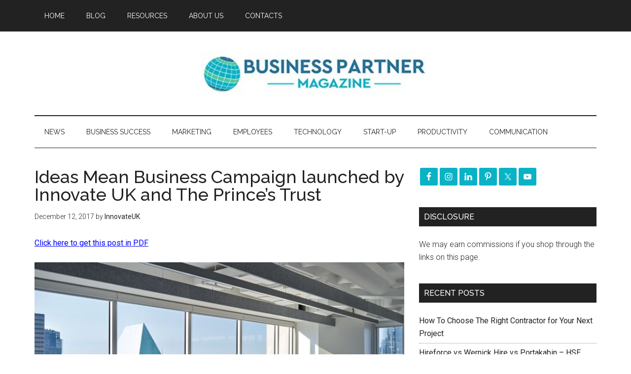

--- FILE ---
content_type: text/html; charset=utf-8
request_url: https://www.google.com/recaptcha/api2/aframe
body_size: 270
content:
<!DOCTYPE HTML><html><head><meta http-equiv="content-type" content="text/html; charset=UTF-8"></head><body><script nonce="C3TFBWFkDsRHBiPSPx2Frw">/** Anti-fraud and anti-abuse applications only. See google.com/recaptcha */ try{var clients={'sodar':'https://pagead2.googlesyndication.com/pagead/sodar?'};window.addEventListener("message",function(a){try{if(a.source===window.parent){var b=JSON.parse(a.data);var c=clients[b['id']];if(c){var d=document.createElement('img');d.src=c+b['params']+'&rc='+(localStorage.getItem("rc::a")?sessionStorage.getItem("rc::b"):"");window.document.body.appendChild(d);sessionStorage.setItem("rc::e",parseInt(sessionStorage.getItem("rc::e")||0)+1);localStorage.setItem("rc::h",'1769761129365');}}}catch(b){}});window.parent.postMessage("_grecaptcha_ready", "*");}catch(b){}</script></body></html>